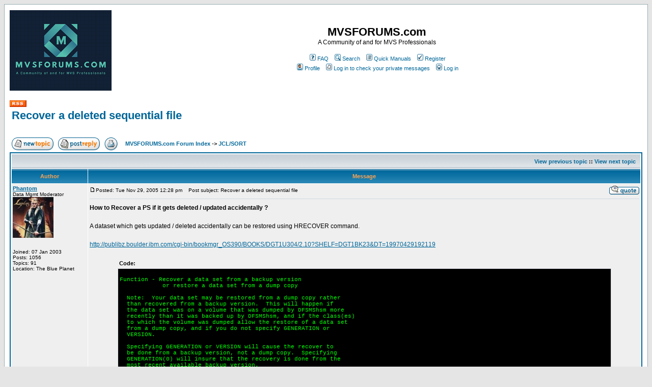

--- FILE ---
content_type: text/html
request_url: https://www.mvsforums.com/helpboards/viewtopic.php?t=5322&sid=7b1f8e740c3446485363ac1e329e0be0
body_size: 14133
content:
<!DOCTYPE HTML PUBLIC "-//W3C//DTD HTML 4.01 Transitional//EN">
<html dir="ltr">
<head>
<meta http-equiv="Content-Type" content="text/html; charset=iso-8859-1">
<meta http-equiv="Content-Style-Type" content="text/css">

<link rel="top" href="./index.php?sid=cc5ba981752b0839f0386fbecc92d5f8" title="MVSFORUMS.com Forum Index" />
<link rel="search" href="./search.php?sid=cc5ba981752b0839f0386fbecc92d5f8" title="Search" />
<link rel="help" href="./faq.php?sid=cc5ba981752b0839f0386fbecc92d5f8" title="FAQ" />
<link rel="author" href="./memberlist.php?sid=cc5ba981752b0839f0386fbecc92d5f8" title="Memberlist" />
<link rel="prev" href="viewtopic.php?t=5322&amp;view=previous&amp;sid=cc5ba981752b0839f0386fbecc92d5f8" title="View previous topic" />
<link rel="next" href="viewtopic.php?t=5322&amp;view=next&amp;sid=cc5ba981752b0839f0386fbecc92d5f8" title="View next topic" />
<link rel="up" href="viewforum.php?f=22&amp;sid=cc5ba981752b0839f0386fbecc92d5f8" title="JCL/SORT" />
<link rel="chapter forum" href="viewforum.php?f=17&amp;sid=cc5ba981752b0839f0386fbecc92d5f8" title="MVSFORUMS - Announcements" />
<link rel="chapter forum" href="viewforum.php?f=2&amp;sid=cc5ba981752b0839f0386fbecc92d5f8" title="Application Programming" />
<link rel="chapter forum" href="viewforum.php?f=3&amp;sid=cc5ba981752b0839f0386fbecc92d5f8" title="Database" />
<link rel="chapter forum" href="viewforum.php?f=4&amp;sid=cc5ba981752b0839f0386fbecc92d5f8" title="Utilities" />
<link rel="chapter forum" href="viewforum.php?f=5&amp;sid=cc5ba981752b0839f0386fbecc92d5f8" title="Job Control Language(JCL)" />
<link rel="chapter forum" href="viewforum.php?f=6&amp;sid=cc5ba981752b0839f0386fbecc92d5f8" title="CICS and Middleware" />
<link rel="chapter forum" href="viewforum.php?f=13&amp;sid=cc5ba981752b0839f0386fbecc92d5f8" title="IMS" />
<link rel="chapter forum" href="viewforum.php?f=7&amp;sid=cc5ba981752b0839f0386fbecc92d5f8" title="TSO and ISPF" />
<link rel="chapter forum" href="viewforum.php?f=12&amp;sid=cc5ba981752b0839f0386fbecc92d5f8" title="Data Management" />
<link rel="chapter forum" href="viewforum.php?f=8&amp;sid=cc5ba981752b0839f0386fbecc92d5f8" title="Problem Determination" />
<link rel="chapter forum" href="viewforum.php?f=18&amp;sid=cc5ba981752b0839f0386fbecc92d5f8" title="Mainframe Challenge" />
<link rel="chapter forum" href="viewforum.php?f=10&amp;sid=cc5ba981752b0839f0386fbecc92d5f8" title="About  Mvsforums" />
<link rel="chapter forum" href="viewforum.php?f=9&amp;sid=cc5ba981752b0839f0386fbecc92d5f8" title="Other Technical Topics" />
<link rel="chapter forum" href="viewforum.php?f=11&amp;sid=cc5ba981752b0839f0386fbecc92d5f8" title="Related Non-Technical Topics" />
<link rel="chapter forum" href="viewforum.php?f=19&amp;sid=cc5ba981752b0839f0386fbecc92d5f8" title="Interview Q & A" />
<link rel="chapter forum" href="viewforum.php?f=14&amp;sid=cc5ba981752b0839f0386fbecc92d5f8" title="Tools and Downloads" />
<link rel="chapter forum" href="viewforum.php?f=16&amp;sid=cc5ba981752b0839f0386fbecc92d5f8" title="IT News" />
<link rel="chapter forum" href="viewforum.php?f=20&amp;sid=cc5ba981752b0839f0386fbecc92d5f8" title="Programming Languages" />
<link rel="chapter forum" href="viewforum.php?f=21&amp;sid=cc5ba981752b0839f0386fbecc92d5f8" title="DB2/IMS" />
<link rel="chapter forum" href="viewforum.php?f=22&amp;sid=cc5ba981752b0839f0386fbecc92d5f8" title="JCL/SORT" />
<link rel="chapter forum" href="viewforum.php?f=24&amp;sid=cc5ba981752b0839f0386fbecc92d5f8" title="TSO and ISPF" />

<title>MVSFORUMS.com :: View topic - Recover a deleted sequential file</title>
<!-- link rel="stylesheet" href="templates/subSilver/subSilver.css" type="text/css" -->
<style type="text/css">
<!--
/*
  The original subSilver Theme for phpBB version 2+
  Created by subBlue design
  http://www.subBlue.com

  NOTE: These CSS definitions are stored within the main page body so that you can use the phpBB2
  theme administration centre. When you have finalised your style you could cut the final CSS code
  and place it in an external file, deleting this section to save bandwidth.
*/

/* General page style. The scroll bar colours only visible in IE5.5+ */
body {
	background-color: #E5E5E5;
	scrollbar-face-color: #DEE3E7;
	scrollbar-highlight-color: #FFFFFF;
	scrollbar-shadow-color: #DEE3E7;
	scrollbar-3dlight-color: #D1D7DC;
	scrollbar-arrow-color:  #006699;
	scrollbar-track-color: #EFEFEF;
	scrollbar-darkshadow-color: #98AAB1;
}

/* General font families for common tags */
font,th,td,p { font-family: Verdana, Arial, Helvetica, sans-serif }
a:link,a:active,a:visited { color : #006699; }
a:hover		{ text-decoration: underline; color : #DD6900; }
hr	{ height: 0px; border: solid #D1D7DC 0px; border-top-width: 1px;}

/* This is the border line & background colour round the entire page */
.bodyline	{ background-color: #FFFFFF; border: 1px #98AAB1 solid; }

/* This is the outline round the main forum tables */
.forumline	{ background-color: #FFFFFF; border: 2px #006699 solid; }

/* Main table cell colours and backgrounds */
td.row1	{ background-color: #EFEFEF; }
td.row2	{ background-color: #DEE3E7; }
td.row3	{ background-color: #D1D7DC; }

/*
  This is for the table cell above the Topics, Post & Last posts on the index.php page
  By default this is the fading out gradiated silver background.
  However, you could replace this with a bitmap specific for each forum
*/
td.rowpic {
		background-color: #FFFFFF;
		background-image: url(templates/subSilver/images/cellpic2.jpg);
		background-repeat: repeat-y;
}

/* Header cells - the blue and silver gradient backgrounds */
th	{
	color: #FFA34F; font-size: 11px; font-weight : bold;
	background-color: #006699; height: 25px;
	background-image: url(templates/subSilver/images/cellpic3.gif);
}

td.cat,td.catHead,td.catSides,td.catLeft,td.catRight,td.catBottom {
			background-image: url(templates/subSilver/images/cellpic1.gif);
			background-color:#D1D7DC; border: #FFFFFF; border-style: solid; height: 28px;
}

/*
  Setting additional nice inner borders for the main table cells.
  The names indicate which sides the border will be on.
  Don't worry if you don't understand this, just ignore it :-)
*/
td.cat,td.catHead,td.catBottom {
	height: 29px;
	border-width: 0px 0px 0px 0px;
}
th.thHead,th.thSides,th.thTop,th.thLeft,th.thRight,th.thBottom,th.thCornerL,th.thCornerR {
	font-weight: bold; border: #FFFFFF; border-style: solid; height: 28px;
}
td.row3Right,td.spaceRow {
	background-color: #D1D7DC; border: #FFFFFF; border-style: solid;
}

th.thHead,td.catHead { font-size: 12px; border-width: 1px 1px 0px 1px; }
th.thSides,td.catSides,td.spaceRow	 { border-width: 0px 1px 0px 1px; }
th.thRight,td.catRight,td.row3Right	 { border-width: 0px 1px 0px 0px; }
th.thLeft,td.catLeft	  { border-width: 0px 0px 0px 1px; }
th.thBottom,td.catBottom  { border-width: 0px 1px 1px 1px; }
th.thTop	 { border-width: 1px 0px 0px 0px; }
th.thCornerL { border-width: 1px 0px 0px 1px; }
th.thCornerR { border-width: 1px 1px 0px 0px; }

/* The largest text used in the index page title and toptic title etc. */
.maintitle	{
	font-weight: bold; font-size: 22px; font-family: "Trebuchet MS",Verdana, Arial, Helvetica, sans-serif;
	text-decoration: none; line-height : 120%; color : #000000;
}

/* General text */
.gen { font-size : 12px; }
.genmed { font-size : 11px; }
.gensmall { font-size : 10px; }
.gen,.genmed,.gensmall { color : #000000; }
a.gen,a.genmed,a.gensmall { color: #006699; text-decoration: none; }
a.gen:hover,a.genmed:hover,a.gensmall:hover	{ color: #DD6900; text-decoration: underline; }

/* The register, login, search etc links at the top of the page */
.mainmenu		{ font-size : 11px; color : #000000 }
a.mainmenu		{ text-decoration: none; color : #006699;  }
a.mainmenu:hover{ text-decoration: underline; color : #DD6900; }

/* Forum category titles */
.cattitle		{ font-weight: bold; font-size: 12px ; letter-spacing: 1px; color : #006699}
a.cattitle		{ text-decoration: none; color : #006699; }
a.cattitle:hover{ text-decoration: underline; }

/* Forum title: Text and link to the forums used in: index.php */
.forumlink		{ font-weight: bold; font-size: 12px; color : #006699; }
a.forumlink 	{ text-decoration: none; color : #006699; }
a.forumlink:hover{ text-decoration: underline; color : #DD6900; }

/* Used for the navigation text, (Page 1,2,3 etc) and the navigation bar when in a forum */
.nav			{ font-weight: bold; font-size: 11px; color : #000000;}
a.nav			{ text-decoration: none; color : #006699; }
a.nav:hover		{ text-decoration: underline; }

/* titles for the topics: could specify viewed link colour too */
.topictitle,h1,h2	{ font-weight: bold; font-size: 11px; color : #000000; }
a.topictitle:link   { text-decoration: none; color : #006699; }
a.topictitle:visited { text-decoration: none; color : #5493B4; }
a.topictitle:hover	{ text-decoration: underline; color : #DD6900; }

/* Name of poster in viewmsg.php and viewtopic.php and other places */
.name			{ font-size : 11px; color : #000000;}

/* Location, number of posts, post date etc */
.postdetails		{ font-size : 10px; color : #000000; }

/* The content of the posts (body of text) */
.postbody { font-size : 12px; line-height: 18px}
a.postlink:link	{ text-decoration: none; color : #006699 }
a.postlink:visited { text-decoration: none; color : #5493B4; }
a.postlink:hover { text-decoration: underline; color : #DD6900}

/* Quote & Code blocks */
.code {
	font-family: Courier, 'Courier New', sans-serif; font-size: 11px; color: #00FF00;
	background-color: #000000; border: #D1D7DC; border-style: solid;
	border-left-width: 1px; border-top-width: 1px; border-right-width: 1px; border-bottom-width: 1px
}

.quote {
	font-family: Verdana, Arial, Helvetica, sans-serif; font-size: 11px; color: #444444; line-height: 125%;
	background-color: #FAFAFA; border: #D1D7DC; border-style: solid;
	border-left-width: 1px; border-top-width: 1px; border-right-width: 1px; border-bottom-width: 1px
}

/* Copyright and bottom info */
.copyright		{ font-size: 10px; font-family: Verdana, Arial, Helvetica, sans-serif; color: #444444; letter-spacing: -1px;}
a.copyright		{ color: #444444; text-decoration: none;}
a.copyright:hover { color: #000000; text-decoration: underline;}

/* Form elements */
input,textarea, select {
	color : #000000;
	font: normal 11px Verdana, Arial, Helvetica, sans-serif;
	border-color : #000000;
}

/* The text input fields background colour */
input.post, textarea.post, select {
	background-color : #FFFFFF;
}

input { text-indent : 2px; }

/* The buttons used for bbCode styling in message post */
input.button {
	background-color : #EFEFEF;
	color : #000000;
	font-size: 11px; font-family: Verdana, Arial, Helvetica, sans-serif;
}

/* The main submit button option */
input.mainoption {
	background-color : #FAFAFA;
	font-weight : bold;
}

/* None-bold submit button */
input.liteoption {
	background-color : #FAFAFA;
	font-weight : normal;
}

/* This is the line in the posting page which shows the rollover
  help line. This is actually a text box, but if set to be the same
  colour as the background no one will know ;)
*/
.helpline { background-color: #DEE3E7; border-style: none; }

/* Import the fancy styles for IE only (NS4.x doesn't use the @import function) */
@import url("templates/subSilver/formIE.css");
-->
</style>
</head>
<body bgcolor="#E5E5E5" text="#000000" link="#006699" vlink="#5493B4">

<a name="top"></a>

<table width="100%" cellspacing="0" cellpadding="10" border="0" align="center">
	<tr>
		<td class="bodyline"><table width="100%" cellspacing="0" cellpadding="0" border="0">
			<tr>
				<td><a href="index.php?sid=cc5ba981752b0839f0386fbecc92d5f8"><img src="templates/subSilver/images/mvsforums00.png" border="0" alt="MVSFORUMS.com Forum Index" vspace="1" /></a></td>
				<td align="center" width="100%" valign="middle"><span class="maintitle">MVSFORUMS.com</span><br /><span class="gen">A Community of and for MVS Professionals<br />&nbsp; </span>
				<table cellspacing="0" cellpadding="2" border="0">
					<tr>
						<td align="center" valign="top" nowrap="nowrap"><span class="mainmenu">&nbsp;<a href="faq.php?sid=cc5ba981752b0839f0386fbecc92d5f8" class="mainmenu"><img src="templates/subSilver/images/icon_mini_faq.gif" width="12" height="13" border="0" alt="FAQ" hspace="3" />FAQ</a>&nbsp; &nbsp;<a href="search.php?sid=cc5ba981752b0839f0386fbecc92d5f8" class="mainmenu"><img src="templates/subSilver/images/icon_mini_search.gif" width="12" height="13" border="0" alt="Search" hspace="3" />Search</a>&nbsp; &nbsp;<a href="http://www.mvsforums.com/QuickManualLinks.html" target="_blank" class="mainmenu"><img src="templates/subSilver/images/icon_mini_members.gif" width="12" height="13" border="0" hspace="3" />Quick Manuals</a>&nbsp;
						&nbsp;<a href="profile.php?mode=register&amp;sid=cc5ba981752b0839f0386fbecc92d5f8" class="mainmenu"><img src="templates/subSilver/images/icon_mini_register.gif" width="12" height="13" border="0" alt="Register" hspace="3" />Register</a>&nbsp;
						</span></td>
					</tr>
					<tr>
						<td height="25" align="center" valign="top" nowrap="nowrap"><span class="mainmenu">&nbsp;<a href="profile.php?mode=editprofile&amp;sid=cc5ba981752b0839f0386fbecc92d5f8" class="mainmenu"><img src="templates/subSilver/images/icon_mini_profile.gif" width="12" height="13" border="0" alt="Profile" hspace="3" />Profile</a>&nbsp; &nbsp;<a href="privmsg.php?folder=inbox&amp;sid=cc5ba981752b0839f0386fbecc92d5f8" class="mainmenu"><img src="templates/subSilver/images/icon_mini_message.gif" width="12" height="13" border="0" alt="Log in to check your private messages" hspace="3" />Log in to check your private messages</a>&nbsp; &nbsp;<a href="login.php?sid=cc5ba981752b0839f0386fbecc92d5f8" class="mainmenu"><img src="templates/subSilver/images/icon_mini_login.gif" width="12" height="13" border="0" alt="Log in" hspace="3" />Log in</a>&nbsp;</span></td>
					</tr>
				</table></td>
			</tr>
		</table>

		<br />


<a  href="http://www.mvsforums.com/helpboards/rss.php" target="_blank" class="mainmenu"><img src="templates/subSilver/images/RSS.gif" width="33" height="13" border="0"  hspace="0" /></a>

<link rel="alternate" type="application/rss+xml" title="RSS" href="http://www.mvsforums.com/helpboards/rss.php" />
<table width="100%" cellspacing="2" cellpadding="2" border="0">
  <tr>
	<td align="left" valign="bottom" colspan="2"><a class="maintitle" href="viewtopic.php?t=5322&amp;start=0&amp;postdays=0&amp;postorder=asc&amp;highlight=&amp;sid=cc5ba981752b0839f0386fbecc92d5f8">Recover a deleted sequential file</a><br />
	  <span class="gensmall"><b></b><br />
	  &nbsp; </span></td>
  </tr>
</table>

<table width="100%" cellspacing="2" cellpadding="2" border="0">
  <tr>
	<td align="left" valign="bottom" nowrap="nowrap"><span class="nav"><a href="posting.php?mode=newtopic&amp;f=22&amp;sid=cc5ba981752b0839f0386fbecc92d5f8"><img src="templates/subSilver/images/lang_english/post.gif" border="0" alt="Post new topic" align="middle" /></a>&nbsp;&nbsp;&nbsp;<a href="posting.php?mode=reply&amp;t=5322&amp;sid=cc5ba981752b0839f0386fbecc92d5f8"><img src="templates/subSilver/images/lang_english/reply.gif" border="0" alt="Reply to topic" align="middle" /></a>&nbsp;&nbsp;&nbsp;<a target="_blank" href="viewtopic.php?printertopic=1&t=5322&start=0&postdays=0&postorder=asc&vote=viewresult&amp;sid=cc5ba981752b0839f0386fbecc92d5f8"><img src="templates/subSilver/images/printer.gif" border="0" alt="printer-friendly view" align="middle" /></a></span></td>
	<td align="left" valign="middle" width="100%"><span class="nav">&nbsp;&nbsp;&nbsp;<a href="index.php?sid=cc5ba981752b0839f0386fbecc92d5f8" class="nav">MVSFORUMS.com Forum Index</a>
	  -> <a href="viewforum.php?f=22&amp;sid=cc5ba981752b0839f0386fbecc92d5f8" class="nav">JCL/SORT</a></span></td>
  </tr>
</table>

<table class="forumline" width="100%" cellspacing="1" cellpadding="3" border="0">
	<tr align="right">
		<td class="catHead" colspan="2" height="28"><span class="nav"><a href="viewtopic.php?t=5322&amp;view=previous&amp;sid=cc5ba981752b0839f0386fbecc92d5f8" class="nav">View previous topic</a> :: <a href="viewtopic.php?t=5322&amp;view=next&amp;sid=cc5ba981752b0839f0386fbecc92d5f8" class="nav">View next topic</a> &nbsp;</span></td>
	</tr>
	
	<tr>
		<th class="thLeft" width="150" height="26" nowrap="nowrap">Author</th>
		<th class="thRight" nowrap="nowrap">Message</th>
	</tr>
	<tr>
		<td width="150" align="left" valign="top" class="row1"><span class="name"><a name="25753"></a><b><a href="javascript:emoticon('[b]Phantom[/b], ')">Phantom</a></b></span><br /><span class="postdetails">Data Mgmt Moderator<br /><img src="images/ranks/Phantom.jpg" alt="Data Mgmt Moderator" title="Data Mgmt Moderator" border="0" /><br /><br /><br />Joined: 07 Jan 2003<br />Posts: 1056<br />Topics: 91<br />Location: The Blue Planet</span><br /></td>
		<td class="row1" width="100%" height="28" valign="top"><table width="100%" border="0" cellspacing="0" cellpadding="0">
			<tr>
				<td width="100%"><a href="viewtopic.php?p=25753&amp;sid=cc5ba981752b0839f0386fbecc92d5f8#25753"><img src="templates/subSilver/images/icon_minipost.gif" width="12" height="9" alt="Post" title="Post" border="0" /></a><span class="postdetails">Posted: Tue Nov 29, 2005 12:28 pm<span class="gen">&nbsp;</span>&nbsp; &nbsp;Post subject: Recover a deleted sequential file</span></td>
				<td valign="top" nowrap="nowrap"><a href="posting.php?mode=quote&amp;p=25753&amp;sid=cc5ba981752b0839f0386fbecc92d5f8"><img src="templates/subSilver/images/lang_english/icon_quote.gif" alt="Reply with quote" title="Reply with quote" border="0" /></a>   </td>
			</tr>
			<tr>
				<td colspan="2"><hr /></td>
			</tr>
			<tr>
				<td colspan="2"><span class="postbody"><span style="font-weight: bold">How to Recover a PS if it gets deleted / updated accidentally ?</span>
<br />

<br />
A dataset which gets updated / deleted accidentally can be restored using HRECOVER command.
<br />

<br />
<a href="http://publibz.boulder.ibm.com/cgi-bin/bookmgr_OS390/BOOKS/DGT1U304/2.10?SHELF=DGT1BK23&amp;DT=19970429192119" target="_blank">http://publibz.boulder.ibm.com/cgi-bin/bookmgr_OS390/BOOKS/DGT1U304/2.10?SHELF=DGT1BK23&amp;DT=19970429192119</a>
<br />

<br />
</span><table width="90%" cellspacing="1" cellpadding="3" border="0" align="center"><tr> 	  <td><span class="genmed"><b>Code:</b></span></td>	</tr>	<tr>	  <td class="code">
<br />
Function - Recover a data set from a backup version&nbsp; &nbsp; &nbsp; &nbsp; &nbsp; &nbsp; &nbsp; &nbsp; &nbsp; 
<br />
&nbsp; &nbsp; &nbsp; &nbsp; &nbsp; &nbsp; or restore a data set from a dump copy&nbsp; &nbsp; &nbsp; &nbsp; &nbsp; &nbsp; &nbsp; &nbsp; &nbsp; &nbsp; 
<br />
&nbsp; &nbsp; &nbsp; &nbsp; &nbsp; &nbsp; &nbsp; &nbsp; &nbsp; &nbsp; &nbsp; &nbsp; &nbsp; &nbsp; &nbsp; &nbsp; &nbsp; &nbsp; &nbsp; &nbsp; &nbsp; &nbsp; &nbsp; &nbsp; &nbsp; &nbsp; &nbsp; &nbsp; &nbsp; &nbsp; &nbsp; &nbsp; &nbsp; &nbsp; &nbsp; 
<br />
&nbsp; Note&#58;&nbsp; Your data set may be restored from a dump copy rather&nbsp; &nbsp; &nbsp; &nbsp; 
<br />
&nbsp; than recovered from a backup version.&nbsp; This will happen if&nbsp; &nbsp; &nbsp; &nbsp; &nbsp; 
<br />
&nbsp; the data set was on a volume that was dumped by DFSMShsm more&nbsp; &nbsp; &nbsp; 
<br />
&nbsp; recently than it was backed up by DFSMShsm, and if the class&#40;es&#41;&nbsp; &nbsp; 
<br />
&nbsp; to which the volume was dumped allow the restore of a data set&nbsp; &nbsp; &nbsp; 
<br />
&nbsp; from a dump copy, and if you do not specify GENERATION or&nbsp; &nbsp; &nbsp; &nbsp; &nbsp; 
<br />
&nbsp; VERSION.&nbsp; &nbsp; &nbsp; &nbsp; &nbsp; &nbsp; &nbsp; &nbsp; &nbsp; &nbsp; &nbsp; &nbsp; &nbsp; &nbsp; &nbsp; &nbsp; &nbsp; &nbsp; &nbsp; &nbsp; &nbsp; &nbsp; &nbsp; &nbsp; &nbsp; &nbsp; &nbsp; &nbsp; &nbsp; &nbsp; 
<br />
&nbsp; &nbsp; &nbsp; &nbsp; &nbsp; &nbsp; &nbsp; &nbsp; &nbsp; &nbsp; &nbsp; &nbsp; &nbsp; &nbsp; &nbsp; &nbsp; &nbsp; &nbsp; &nbsp; &nbsp; &nbsp; &nbsp; &nbsp; &nbsp; &nbsp; &nbsp; &nbsp; &nbsp; &nbsp; &nbsp; &nbsp; &nbsp; &nbsp; &nbsp; &nbsp; 
<br />
&nbsp; Specifying GENERATION or VERSION will cause the recover to&nbsp; &nbsp; &nbsp; &nbsp; &nbsp; 
<br />
&nbsp; be done from a backup version, not a dump copy.&nbsp; Specifying&nbsp; &nbsp; &nbsp; &nbsp; 
<br />
&nbsp; GENERATION&#40;0&#41; will insure that the recovery is done from the&nbsp; &nbsp; &nbsp; &nbsp; 
<br />
&nbsp; most recent available backup version.&nbsp; &nbsp; &nbsp; &nbsp; &nbsp; &nbsp; &nbsp; &nbsp; &nbsp; &nbsp; &nbsp; &nbsp; &nbsp; &nbsp; &nbsp; 
<br />
&nbsp; &nbsp; &nbsp; &nbsp; &nbsp; &nbsp; &nbsp; &nbsp; &nbsp; &nbsp; &nbsp; &nbsp; &nbsp; &nbsp; &nbsp; &nbsp; &nbsp; &nbsp; &nbsp; &nbsp; &nbsp; &nbsp; &nbsp; &nbsp; &nbsp; &nbsp; &nbsp; &nbsp; &nbsp; &nbsp; &nbsp; &nbsp; &nbsp; &nbsp; &nbsp; 
<br />
&nbsp; Note&#58;&nbsp; You cannot recover the backup versions of a cataloged data&nbsp; 
<br />
&nbsp; set that is currently migrated, as specified in the computing&nbsp; &nbsp; &nbsp; 
<br />
&nbsp; system catalog or the MCDS, until DFSMShsm recalls or deletes&nbsp; &nbsp; &nbsp; 
<br />
&nbsp; the migrated data set.&nbsp; &nbsp; &nbsp; &nbsp; &nbsp; &nbsp; &nbsp; &nbsp; &nbsp; &nbsp; &nbsp; &nbsp; &nbsp; &nbsp; &nbsp; &nbsp; &nbsp; &nbsp; &nbsp; &nbsp; &nbsp; &nbsp; &nbsp; 
<br />
&nbsp; &nbsp; &nbsp; &nbsp; &nbsp; &nbsp; &nbsp; &nbsp; &nbsp; &nbsp; &nbsp; &nbsp; &nbsp; &nbsp; &nbsp; &nbsp; &nbsp; &nbsp; &nbsp; &nbsp; &nbsp; &nbsp; &nbsp; &nbsp; &nbsp; &nbsp; &nbsp; &nbsp; &nbsp; &nbsp; &nbsp; &nbsp; &nbsp; &nbsp; &nbsp; 
<br />
Syntax -&nbsp; 
<br />
&nbsp; HRECOVER &#40;dsname/password...&#41;&nbsp; &nbsp; &nbsp; &nbsp; &nbsp; &nbsp; &nbsp; &nbsp; &nbsp; &nbsp; &nbsp; &nbsp; &nbsp; &nbsp; &nbsp; &nbsp; &nbsp; &nbsp; 
<br />
&nbsp; &nbsp; &nbsp; &nbsp; &nbsp; &nbsp;EXTENDRC&nbsp; &nbsp; &nbsp; &nbsp; &nbsp; &nbsp; &nbsp; &nbsp; &nbsp; &nbsp; &nbsp; &nbsp; &nbsp; &nbsp; &nbsp; &nbsp; &nbsp; &nbsp; &nbsp; &nbsp; &nbsp; &nbsp; &nbsp; &nbsp; 
<br />
&nbsp; &nbsp; &nbsp; &nbsp; &nbsp; &nbsp;FROMVOLUME&#40;volid&#41;&nbsp; &nbsp; &nbsp; &nbsp; &nbsp; &nbsp; &nbsp; &nbsp; &nbsp; &nbsp; &nbsp; &nbsp; &nbsp; &nbsp; &nbsp; &nbsp; &nbsp; &nbsp; &nbsp; 
<br />
&nbsp; &nbsp; &nbsp; &nbsp; &nbsp; &nbsp;GENERATION&#40;gennum&#41; or DATE&#40;date&#41; or VERSION&#40;vernum&#41;&nbsp; &nbsp; 
<br />
&nbsp; &nbsp; &nbsp; &nbsp; &nbsp; &nbsp;NEWNAME&#40;newdsname/password&#41;&nbsp; &nbsp; &nbsp; &nbsp; &nbsp; &nbsp; &nbsp; &nbsp; &nbsp; &nbsp; &nbsp; &nbsp; &nbsp; &nbsp; 
<br />
&nbsp; &nbsp; &nbsp; &nbsp; &nbsp; &nbsp;REPLACE&nbsp; &nbsp; &nbsp; &nbsp; &nbsp; &nbsp; &nbsp; &nbsp; &nbsp; &nbsp; &nbsp; &nbsp; &nbsp; &nbsp; &nbsp; &nbsp; &nbsp; &nbsp; &nbsp; &nbsp; &nbsp; &nbsp; &nbsp; &nbsp; 
<br />
&nbsp; &nbsp; &nbsp; &nbsp; &nbsp; &nbsp;TOVOLUME&#40;volid&#41; UNIT&#40;unittype&#41;&nbsp; &nbsp; &nbsp; &nbsp; &nbsp; &nbsp; &nbsp; &nbsp; &nbsp; &nbsp; &nbsp; &nbsp; &nbsp; 
<br />
&nbsp; &nbsp; &nbsp; &nbsp; &nbsp; &nbsp;WAIT or NOWAIT&nbsp; &nbsp; &nbsp; &nbsp; &nbsp; &nbsp; &nbsp; &nbsp; &nbsp; &nbsp; &nbsp; &nbsp; &nbsp; &nbsp; &nbsp; &nbsp; &nbsp; &nbsp; &nbsp; &nbsp; &nbsp; 
<br />
&nbsp; &nbsp; &nbsp; &nbsp; &nbsp; &nbsp; &nbsp; &nbsp; &nbsp; &nbsp; &nbsp; &nbsp; &nbsp; &nbsp; &nbsp; &nbsp; &nbsp; &nbsp; &nbsp; &nbsp; &nbsp; &nbsp; &nbsp; &nbsp; &nbsp; &nbsp; &nbsp; &nbsp; &nbsp; &nbsp; &nbsp; &nbsp; &nbsp; 
<br />
&nbsp; ALIAS - HRECOV&nbsp; &nbsp; &nbsp; &nbsp; &nbsp; &nbsp; &nbsp; &nbsp; &nbsp; &nbsp; &nbsp; &nbsp; &nbsp; &nbsp; &nbsp; &nbsp; &nbsp; &nbsp; &nbsp; &nbsp; &nbsp; &nbsp; &nbsp; &nbsp; &nbsp; 
<br />
&nbsp; REQUIRED - dsname, FROMVOLUME if data set was uncataloged at&nbsp; &nbsp; 
<br />
&nbsp; &nbsp; &nbsp; &nbsp; &nbsp; &nbsp; &nbsp; &nbsp; &nbsp; &nbsp; &nbsp; the time of backup.&nbsp; &nbsp; &nbsp; &nbsp; &nbsp; &nbsp; &nbsp; &nbsp; &nbsp; &nbsp; &nbsp; &nbsp; &nbsp; 
<br />
&nbsp; DEFAULTS - NOWAIT&nbsp; &nbsp; &nbsp; &nbsp; &nbsp; &nbsp; &nbsp; &nbsp; &nbsp; &nbsp; &nbsp; &nbsp; &nbsp; &nbsp; &nbsp; &nbsp; &nbsp; &nbsp; &nbsp; &nbsp; &nbsp; &nbsp; &nbsp; &nbsp; 
<br />
&nbsp; Example 1&nbsp; &nbsp; &nbsp; &nbsp; &nbsp; &nbsp; &nbsp; &nbsp; &nbsp; &nbsp; &nbsp; &nbsp; &nbsp; &nbsp; &nbsp; &nbsp; &nbsp; &nbsp; &nbsp; &nbsp; &nbsp; &nbsp; &nbsp; &nbsp; &nbsp; &nbsp; &nbsp; &nbsp; 
<br />
&nbsp; &nbsp; HRECOVER CL.TEXT/WRITE FROMVOLUME&#40;VOL003&#41; +&nbsp; &nbsp; &nbsp; &nbsp; &nbsp; &nbsp; &nbsp; &nbsp; &nbsp; &nbsp; &nbsp; &nbsp; 
<br />
&nbsp; &nbsp; &nbsp; &nbsp; &nbsp; &nbsp; DATE&#40;1984/01/05&#41; NEWNAME&#40;VER1TEXT.TEXT&#41; +&nbsp; &nbsp; &nbsp; &nbsp; &nbsp; &nbsp; &nbsp; &nbsp; &nbsp; 
<br />
&nbsp; &nbsp; &nbsp; &nbsp; &nbsp; &nbsp; TOVOLUME&#40;VOL001&#41; UNIT&#40;3330-1&#41; WAIT&nbsp; &nbsp; &nbsp; &nbsp; &nbsp; &nbsp; &nbsp; &nbsp; &nbsp; &nbsp; &nbsp; &nbsp; &nbsp; 
<br />
&nbsp; Example 2&nbsp; &nbsp; &nbsp; &nbsp; &nbsp; &nbsp; &nbsp; &nbsp; &nbsp; &nbsp; &nbsp; &nbsp; &nbsp; &nbsp; &nbsp; &nbsp; &nbsp; &nbsp; &nbsp; &nbsp; &nbsp; &nbsp; &nbsp; &nbsp; &nbsp; &nbsp; &nbsp; &nbsp; &nbsp; &nbsp; 
<br />
&nbsp; &nbsp; HRECOVER PARTSTST.CNTL TOVOLUME&#40;VOL007&#41; UNIT&#40;3350&#41; REPLACE&nbsp; &nbsp; &nbsp; &nbsp; &nbsp; 
<br />
&nbsp; Example 3&nbsp; &nbsp; &nbsp; &nbsp; &nbsp; &nbsp; &nbsp; &nbsp; &nbsp; &nbsp; &nbsp; &nbsp; &nbsp; &nbsp; &nbsp; &nbsp; &nbsp; &nbsp; &nbsp; &nbsp; &nbsp; &nbsp; &nbsp; &nbsp; &nbsp; &nbsp; &nbsp; &nbsp; &nbsp; &nbsp; 
<br />
&nbsp; &nbsp; HRECOVER OUTTESTS.TESTLIST GENERATION&#40;2&#41; WAIT EXTENDRC&nbsp; &nbsp; &nbsp; &nbsp; &nbsp; &nbsp; &nbsp; 
<br />
&nbsp; &nbsp; &nbsp; &nbsp; &nbsp; &nbsp; &nbsp; &nbsp; &nbsp; &nbsp; &nbsp; &nbsp; &nbsp; &nbsp; &nbsp; &nbsp; &nbsp; &nbsp; &nbsp; &nbsp; &nbsp; &nbsp; &nbsp; &nbsp; &nbsp; &nbsp; &nbsp; &nbsp; &nbsp; &nbsp; &nbsp; &nbsp; &nbsp; &nbsp; &nbsp; &nbsp; 
<br />
Operands -&nbsp; &nbsp; &nbsp; &nbsp; &nbsp; &nbsp; &nbsp; &nbsp; &nbsp; &nbsp; &nbsp; &nbsp; &nbsp; &nbsp; &nbsp; &nbsp; &nbsp; &nbsp; &nbsp; &nbsp; &nbsp; &nbsp; &nbsp; &nbsp; &nbsp; &nbsp; &nbsp; &nbsp; &nbsp; &nbsp; &nbsp; 
<br />
DSNAME &#40;dsname/password...&#41; is a required positional parameter&nbsp; &nbsp; &nbsp; &nbsp; &nbsp; 
<br />
&nbsp; you use to specify the name of the data set or list of names&nbsp; &nbsp; &nbsp; &nbsp; &nbsp; 
<br />
&nbsp; of data sets to be recovered.&nbsp; If the data set is protected&nbsp; &nbsp; &nbsp; &nbsp; &nbsp; 
<br />
&nbsp; by a password, you must supply the password.&nbsp; Password&nbsp; &nbsp; &nbsp; &nbsp; &nbsp; &nbsp; &nbsp; &nbsp; 
<br />
&nbsp; protection does not apply to SMS-managed data sets.&nbsp; For 'dsname',&nbsp; &nbsp; 
<br />
&nbsp; substitute the name of the data set or list of names of the&nbsp; &nbsp; &nbsp; &nbsp; &nbsp; 
<br />
&nbsp; data sets that you want to recover.&nbsp; You can use a data-set&nbsp; &nbsp; &nbsp; &nbsp; &nbsp; 
<br />
&nbsp; filter, or a fully qualified alias, for any dsname in a list.&nbsp; &nbsp; &nbsp; &nbsp; 
<br />
&nbsp; If you specify a list of data sets or one or more filters,&nbsp; &nbsp; &nbsp; &nbsp; &nbsp; &nbsp; 
<br />
&nbsp; each data set is associated with the other parameters&nbsp; &nbsp; &nbsp; &nbsp; &nbsp; &nbsp; &nbsp; &nbsp; 
<br />
&nbsp; specified with the command.&nbsp; &nbsp; &nbsp; &nbsp; &nbsp; &nbsp; &nbsp; &nbsp; &nbsp; &nbsp; &nbsp; &nbsp; &nbsp; &nbsp; &nbsp; &nbsp; &nbsp; &nbsp; &nbsp; &nbsp; &nbsp; 
<br />
&nbsp; Parentheses are not necessary if a single data set is specified.&nbsp; &nbsp; &nbsp; 
<br />
&nbsp; For information on passwords and RACF security requirements,&nbsp; &nbsp; &nbsp; &nbsp; &nbsp; 
<br />
&nbsp; type HELP HRECOVER OPER&#40;SECURITY&#41;.&nbsp; &nbsp; &nbsp; &nbsp; &nbsp; &nbsp; &nbsp; &nbsp; &nbsp; &nbsp; &nbsp; &nbsp; &nbsp; &nbsp; &nbsp; &nbsp; &nbsp; &nbsp; 
<br />
&nbsp; &nbsp; &nbsp; &nbsp; &nbsp; &nbsp; &nbsp; &nbsp; &nbsp; &nbsp; &nbsp; &nbsp; &nbsp; &nbsp; &nbsp; &nbsp; &nbsp; &nbsp; &nbsp; &nbsp; &nbsp; &nbsp; &nbsp; &nbsp; &nbsp; &nbsp; &nbsp; &nbsp; &nbsp; &nbsp; &nbsp; &nbsp; &nbsp; &nbsp; &nbsp; &nbsp; 
<br />
&nbsp; &nbsp; &nbsp; &nbsp; &nbsp; &nbsp; &nbsp; &nbsp; &nbsp; &nbsp; &nbsp; &nbsp; &nbsp; &nbsp; &nbsp; &nbsp; &nbsp; &nbsp; &nbsp; &nbsp; &nbsp; &nbsp; &nbsp; &nbsp; &nbsp; &nbsp; &nbsp; &nbsp; &nbsp; &nbsp; &nbsp; &nbsp; 
<br />
EXTENDRC - specifies that DFSMShsm will return a return code&nbsp; &nbsp; 
<br />
&nbsp; and reason code to your CLIST or batch TSO job&nbsp; &nbsp; &nbsp; &nbsp; &nbsp; &nbsp; &nbsp; &nbsp; 
<br />
&nbsp; &#40;job that executes the program IKJEFT01&#41;.&nbsp; &nbsp; &nbsp; &nbsp; &nbsp; &nbsp; &nbsp; &nbsp; &nbsp; &nbsp; &nbsp; 
<br />
&nbsp; The &amp;LASTCC control variable &#40;in the case of a CLIST&#41;&nbsp; &nbsp; &nbsp; &nbsp; &nbsp; 
<br />
&nbsp; or register 15 &#40;in the case of a batch TSO job&#41;&nbsp; &nbsp; &nbsp; &nbsp; &nbsp; &nbsp; &nbsp; &nbsp; 
<br />
&nbsp; will contain the return code in the high-order two bytes&nbsp; &nbsp; &nbsp; 
<br />
&nbsp; and the reason code in the low-order two bytes.&nbsp; &nbsp; &nbsp; &nbsp; &nbsp; &nbsp; &nbsp; &nbsp; 
<br />
&nbsp; Notes&#58;&nbsp; &nbsp; &nbsp; &nbsp; &nbsp; &nbsp; &nbsp; &nbsp; &nbsp; &nbsp; &nbsp; &nbsp; &nbsp; &nbsp; &nbsp; &nbsp; &nbsp; &nbsp; &nbsp; &nbsp; &nbsp; &nbsp; &nbsp; &nbsp; &nbsp; &nbsp; &nbsp; &nbsp; 
<br />
&nbsp; This option is only appropriate when the command is issued&nbsp; &nbsp; 
<br />
&nbsp; in a CLIST or TSO batch job, and when the WAIT option is&nbsp; &nbsp; &nbsp; 
<br />
&nbsp; also specified.&nbsp; &nbsp; &nbsp; &nbsp; &nbsp; &nbsp; &nbsp; &nbsp; &nbsp; &nbsp; &nbsp; &nbsp; &nbsp; &nbsp; &nbsp; &nbsp; &nbsp; &nbsp; &nbsp; &nbsp; &nbsp; &nbsp; &nbsp; &nbsp; 
<br />
&nbsp; &nbsp; &nbsp; &nbsp; &nbsp; &nbsp; &nbsp; &nbsp; &nbsp; &nbsp; &nbsp; &nbsp; &nbsp; &nbsp; &nbsp; &nbsp; &nbsp; &nbsp; &nbsp; &nbsp; &nbsp; &nbsp; &nbsp; &nbsp; &nbsp; &nbsp; &nbsp; &nbsp; &nbsp; &nbsp; &nbsp; &nbsp; 
<br />
FROMVOLUME&#40;volid&#41; is an optional parameter you use to&nbsp; &nbsp; &nbsp; &nbsp; &nbsp; &nbsp; 
<br />
&nbsp; specify that a data set was uncataloged and that it resided&nbsp; &nbsp; 
<br />
&nbsp; on the volume specified by 'volid' when DFSMShsm created the&nbsp; &nbsp; 
<br />
&nbsp; backup version.&nbsp; You must use the FROMVOLUME parameter to&nbsp; &nbsp; &nbsp; 
<br />
&nbsp; recover a backup version of a data set if the data set was&nbsp; &nbsp; &nbsp; 
<br />
&nbsp; uncataloged at the time DFSMShsm backed it up.&nbsp; You cannot use 
<br />
&nbsp; the FROMVOLUME parameter for cataloged data sets.&nbsp; When you&nbsp; &nbsp; 
<br />
&nbsp; specify the FROMVOLUME parameter, DFSMShsm does not catalog the 
<br />
&nbsp; recovered backup version.&nbsp; &nbsp; &nbsp; &nbsp; &nbsp; &nbsp; &nbsp; &nbsp; &nbsp; &nbsp; &nbsp; &nbsp; &nbsp; &nbsp; &nbsp; &nbsp; &nbsp; &nbsp; &nbsp; 
<br />
&nbsp; &nbsp; &nbsp; &nbsp; &nbsp; &nbsp; &nbsp; &nbsp; &nbsp; &nbsp; &nbsp; &nbsp; &nbsp; &nbsp; &nbsp; &nbsp; &nbsp; &nbsp; &nbsp; &nbsp; &nbsp; &nbsp; &nbsp; &nbsp; &nbsp; &nbsp; &nbsp; &nbsp; &nbsp; &nbsp; &nbsp; &nbsp; &nbsp; 
<br />
GENERATION&#40;gennum&#41; specifies that you want to recover a&nbsp; &nbsp; &nbsp; &nbsp; &nbsp; 
<br />
&nbsp; particular backup version of a specific data set.&nbsp; For&nbsp; &nbsp; &nbsp; &nbsp; &nbsp; 
<br />
&nbsp; 'gennum', substitute the relative generation number of the&nbsp; &nbsp; &nbsp; 
<br />
&nbsp; backup version of the data set that you want to recover.&nbsp; &nbsp; &nbsp; &nbsp; 
<br />
&nbsp; Zero is the most recent backup version, 1 is the next to&nbsp; &nbsp; &nbsp; &nbsp; 
<br />
&nbsp; the latest version, and so forth, up to the maximum&nbsp; &nbsp; &nbsp; &nbsp; &nbsp; &nbsp; 
<br />
&nbsp; number of versions existing for the data set.&nbsp; If you do not&nbsp; &nbsp; 
<br />
&nbsp; specify GENERATION, DATE or VERSION, DFSMShsm recovers the&nbsp; &nbsp; &nbsp; 
<br />
&nbsp; most recent backup version of the data set.&nbsp; &nbsp; &nbsp; &nbsp; &nbsp; &nbsp; &nbsp; &nbsp; &nbsp; &nbsp; 
<br />
&nbsp; &nbsp; &nbsp; &nbsp; &nbsp; &nbsp; &nbsp; &nbsp; &nbsp; &nbsp; &nbsp; &nbsp; &nbsp; &nbsp; &nbsp; &nbsp; &nbsp; &nbsp; &nbsp; &nbsp; &nbsp; &nbsp; &nbsp; &nbsp; &nbsp; &nbsp; &nbsp; &nbsp; &nbsp; &nbsp; &nbsp; &nbsp; &nbsp; 
<br />
&nbsp; Specifying GENERATION will cause the recover to be done from&nbsp; &nbsp; 
<br />
&nbsp; a backup version, not a dump copy.&nbsp; Specifying GENERATION&#40;0&#41;&nbsp; &nbsp; 
<br />
&nbsp; will insure that the recovery is done from the most recent&nbsp; &nbsp; &nbsp; 
<br />
&nbsp; available backup version.&nbsp; &nbsp; &nbsp; &nbsp; &nbsp; &nbsp; &nbsp; &nbsp; &nbsp; &nbsp; &nbsp; &nbsp; &nbsp; &nbsp; &nbsp; &nbsp; &nbsp; &nbsp; &nbsp; 
<br />
&nbsp; &nbsp; &nbsp; &nbsp; &nbsp; &nbsp; &nbsp; &nbsp; &nbsp; &nbsp; &nbsp; &nbsp; &nbsp; &nbsp; &nbsp; &nbsp; &nbsp; &nbsp; &nbsp; &nbsp; &nbsp; &nbsp; &nbsp; &nbsp; &nbsp; &nbsp; &nbsp; &nbsp; &nbsp; &nbsp; &nbsp; &nbsp; &nbsp; 
<br />
DATE&nbsp; specifies that you want to recover the latest backup&nbsp; &nbsp; &nbsp; &nbsp; 
<br />
&nbsp; version created on or before a particular date.&nbsp; For 'date',&nbsp; &nbsp; 
<br />
&nbsp; substitute the date in the following format for the backup&nbsp; &nbsp; &nbsp; 
<br />
&nbsp; version of the data set that you want to recover.&nbsp; &nbsp; &nbsp; &nbsp; &nbsp; &nbsp; &nbsp; 
<br />
&nbsp; &nbsp; &nbsp; &nbsp; &nbsp; &nbsp; &nbsp; &nbsp; &nbsp; &nbsp; &nbsp; &nbsp; &nbsp; &nbsp; &nbsp; &nbsp; &nbsp; &nbsp; &nbsp; &nbsp; &nbsp; &nbsp; &nbsp; &nbsp; &nbsp; &nbsp; &nbsp; &nbsp; &nbsp; &nbsp; &nbsp; &nbsp; &nbsp; 
<br />
&nbsp; &nbsp;o yy/mm/dd or mm/dd/yy, if you issue the command before&nbsp; &nbsp; &nbsp; &nbsp; 
<br />
&nbsp; &nbsp; &nbsp;1 January 2000.&nbsp; &nbsp; &nbsp; &nbsp; &nbsp; &nbsp; &nbsp; &nbsp; &nbsp; &nbsp; &nbsp; &nbsp; &nbsp; &nbsp; &nbsp; &nbsp; &nbsp; &nbsp; &nbsp; &nbsp; &nbsp; &nbsp; &nbsp; 
<br />
&nbsp; &nbsp;o yyyy/mm/dd, if you issue the command after 31 December 1999 
<br />
&nbsp; &nbsp;The backup version to be recovered is the newest one created on&nbsp; &nbsp; 
<br />
&nbsp; &nbsp;or before the date specified.&nbsp; You do not have to specify a&nbsp; &nbsp; &nbsp; &nbsp; 
<br />
&nbsp; &nbsp;leading zero for a 1-digit month or day.&nbsp; If you do not&nbsp; &nbsp; &nbsp; &nbsp; &nbsp; &nbsp; 
<br />
&nbsp; &nbsp;specify GENERATION, DATE or VERSION, DFSMShsm recovers the&nbsp; &nbsp; &nbsp; &nbsp; 
<br />
&nbsp; &nbsp;latest created backup version of the data set.&nbsp; If you issue&nbsp; &nbsp; &nbsp; 
<br />
&nbsp; &nbsp;the command before 1 January 2000 and specify the date in the&nbsp; &nbsp; &nbsp; 
<br />
&nbsp; &nbsp;form mm/dd/yy, and do not specify the year &#40;yy&#41;, the year&nbsp; &nbsp; &nbsp; &nbsp; &nbsp; 
<br />
&nbsp; &nbsp;defaults to the current year.&nbsp; &nbsp; &nbsp; &nbsp; &nbsp; &nbsp; &nbsp; &nbsp; &nbsp; &nbsp; &nbsp; &nbsp; &nbsp; &nbsp; &nbsp; &nbsp; &nbsp; &nbsp; &nbsp; 
<br />
&nbsp; &nbsp; &nbsp; &nbsp; &nbsp; &nbsp; &nbsp; &nbsp; &nbsp; &nbsp; &nbsp; &nbsp; &nbsp; &nbsp; &nbsp; &nbsp; &nbsp; &nbsp; &nbsp; &nbsp; &nbsp; &nbsp; &nbsp; &nbsp; &nbsp; &nbsp; &nbsp; &nbsp; &nbsp; &nbsp; &nbsp; &nbsp; &nbsp; &nbsp; &nbsp; 
<br />
&nbsp;VERSION&#40;vernum&#41; specifies that you want to recover a&nbsp; &nbsp; &nbsp; &nbsp; &nbsp; &nbsp; &nbsp; &nbsp; 
<br />
&nbsp; &nbsp;particular backup version of a specific data set.&nbsp; For&nbsp; &nbsp; &nbsp; &nbsp; &nbsp; &nbsp; 
<br />
&nbsp; &nbsp;'vernum', substitute the particular version number of the&nbsp; &nbsp; &nbsp; &nbsp; &nbsp; 
<br />
&nbsp; &nbsp;backup version of the data set that you want to recover.&nbsp; &nbsp; &nbsp; &nbsp; &nbsp; 
<br />
&nbsp; &nbsp;If you do not specify GENERATION, DATE or VERSION,&nbsp; &nbsp; &nbsp; &nbsp; &nbsp; &nbsp; &nbsp; &nbsp; 
<br />
&nbsp; &nbsp;DFSMShsm recovers the most recent backup version of the&nbsp; &nbsp; &nbsp; &nbsp; &nbsp; &nbsp; 
<br />
&nbsp; &nbsp;data set.&nbsp; &nbsp; &nbsp; &nbsp; &nbsp; &nbsp; &nbsp; &nbsp; &nbsp; &nbsp; &nbsp; &nbsp; &nbsp; &nbsp; &nbsp; &nbsp; &nbsp; &nbsp; &nbsp; &nbsp; &nbsp; &nbsp; &nbsp; &nbsp; &nbsp; &nbsp; &nbsp; &nbsp; &nbsp; 
<br />
&nbsp; &nbsp; &nbsp; &nbsp; &nbsp; &nbsp; &nbsp; &nbsp; &nbsp; &nbsp; &nbsp; &nbsp; &nbsp; &nbsp; &nbsp; &nbsp; &nbsp; &nbsp; &nbsp; &nbsp; &nbsp; &nbsp; &nbsp; &nbsp; &nbsp; &nbsp; &nbsp; &nbsp; &nbsp; &nbsp; &nbsp; &nbsp; &nbsp; &nbsp; &nbsp; 
<br />
&nbsp; &nbsp;Specifying VERSION will cause the recover to be done from&nbsp; &nbsp; &nbsp; &nbsp; &nbsp; 
<br />
&nbsp; &nbsp;a backup version, not a dump copy.&nbsp; &nbsp; &nbsp; &nbsp; &nbsp; &nbsp; &nbsp; &nbsp; &nbsp; &nbsp; &nbsp; &nbsp; &nbsp; &nbsp; &nbsp; &nbsp; 
<br />
&nbsp; &nbsp; &nbsp; &nbsp; &nbsp; &nbsp; &nbsp; &nbsp; &nbsp; &nbsp; &nbsp; &nbsp; &nbsp; &nbsp; &nbsp; &nbsp; &nbsp; &nbsp; &nbsp; &nbsp; &nbsp; &nbsp; &nbsp; &nbsp; &nbsp; &nbsp; &nbsp; &nbsp; &nbsp; &nbsp; &nbsp; &nbsp; &nbsp; &nbsp; &nbsp; 
<br />
&nbsp;NEWNAME&#40;newdsname/password&#41;&nbsp; is an optional parameter you&nbsp; &nbsp; &nbsp; &nbsp; &nbsp; &nbsp; 
<br />
&nbsp; &nbsp;use to specify a new data set name for the recovered backup&nbsp; &nbsp; &nbsp; &nbsp; 
<br />
&nbsp; &nbsp;version of the data set.&nbsp; For 'newdsname', substitute the&nbsp; &nbsp; &nbsp; &nbsp; &nbsp; 
<br />
&nbsp; &nbsp;name to be given to the recovered data set.&nbsp; If a data set&nbsp; &nbsp; &nbsp; &nbsp; 
<br />
&nbsp; &nbsp;already exists with the same name as the new name you are&nbsp; &nbsp; &nbsp; &nbsp; &nbsp; 
<br />
&nbsp; &nbsp;specifying, you must specify the REPLACE parameter to replace&nbsp; &nbsp; &nbsp; 
<br />
&nbsp; &nbsp;the existing data set.&nbsp; For 'password', substitute the&nbsp; &nbsp; &nbsp; &nbsp; &nbsp; &nbsp; 
<br />
&nbsp; &nbsp;correct password and include the preceding slash &#40;/&#41;.&nbsp; &nbsp; &nbsp; &nbsp; &nbsp; &nbsp; &nbsp; 
<br />
&nbsp; &nbsp;Password protection does not apply to SMS-managed data sets.&nbsp; &nbsp; &nbsp; 
<br />
&nbsp; &nbsp;For information on passwords and RACF security requirements&nbsp; &nbsp; &nbsp; &nbsp; 
<br />
&nbsp; &nbsp;for the NEWNAME data set, type HELP HRECOVER OPER&#40;NEWSECURITY&#41;.&nbsp; &nbsp; 
<br />

<br />
&nbsp;REPLACE is an optional parameter you use to specify that&nbsp; &nbsp; &nbsp; &nbsp; &nbsp; &nbsp; 
<br />
&nbsp; &nbsp;the recovered backup version of a data set is to replace&nbsp; &nbsp; &nbsp; &nbsp; &nbsp; 
<br />
&nbsp; &nbsp;any existing data set with the same data set name on the&nbsp; &nbsp; &nbsp; &nbsp; &nbsp; 
<br />
&nbsp; &nbsp;receiving volume or on any volume if the data set is&nbsp; &nbsp; &nbsp; &nbsp; &nbsp; &nbsp; &nbsp; 
<br />
&nbsp; &nbsp;cataloged.&nbsp; If you specify NEWNAME and the new name is the&nbsp; &nbsp; &nbsp; &nbsp; 
<br />
&nbsp; &nbsp;same as the name of an existing data set, you must specify&nbsp; &nbsp; &nbsp; &nbsp; 
<br />
&nbsp; &nbsp;the REPLACE parameter or DFSMShsm does not process the HRECOVER&nbsp; 
<br />
&nbsp; &nbsp;command for that data set.&nbsp; The data set being replaced is&nbsp; &nbsp; &nbsp; &nbsp; 
<br />
&nbsp; &nbsp;uncataloged &#40;if it was cataloged&#41; and scratched.&nbsp; The data&nbsp; &nbsp; &nbsp; &nbsp; 
<br />
&nbsp; &nbsp;set to be replaced must have the same data set organization&nbsp; &nbsp; &nbsp; 
<br />
&nbsp; &nbsp;as the data set from which the backup version was made &#40;both&nbsp; &nbsp; &nbsp; 
<br />
&nbsp; &nbsp;must be VSAM or both must be non-VSAM&#41;.&nbsp; &nbsp; &nbsp; &nbsp; &nbsp; &nbsp; &nbsp; &nbsp; &nbsp; &nbsp; &nbsp; &nbsp; &nbsp; 
<br />
&nbsp; &nbsp; &nbsp; &nbsp; &nbsp; &nbsp; &nbsp; &nbsp; &nbsp; &nbsp; &nbsp; &nbsp; &nbsp; &nbsp; &nbsp; &nbsp; &nbsp; &nbsp; &nbsp; &nbsp; &nbsp; &nbsp; &nbsp; &nbsp; &nbsp; &nbsp; &nbsp; &nbsp; &nbsp; &nbsp; &nbsp; &nbsp; &nbsp; &nbsp; 
<br />
&nbsp;TOVOLUME&#40;volid&#41; is an optional parameter you use to specify&nbsp; &nbsp; &nbsp; &nbsp; 
<br />
&nbsp; &nbsp;the volume that is to receive a recovered data set.&nbsp; For&nbsp; &nbsp; &nbsp; &nbsp; &nbsp; 
<br />
&nbsp; &nbsp;'volid', substitute the serial number of the volume that you&nbsp; &nbsp; &nbsp; 
<br />
&nbsp; &nbsp;want to receive the recovered data set.&nbsp; If you do not&nbsp; &nbsp; &nbsp; &nbsp; &nbsp; &nbsp; 
<br />
&nbsp; &nbsp;specify TOVOLUME, DFSMShsm recovers the backup version to the&nbsp; &nbsp; 
<br />
&nbsp; &nbsp;volume where the catalog entry specifies the data set&nbsp; &nbsp; &nbsp; &nbsp; &nbsp; &nbsp; 
<br />
&nbsp; &nbsp;currently exists or, if no catalog entry exists, to the&nbsp; &nbsp; &nbsp; &nbsp; &nbsp; 
<br />
&nbsp; &nbsp;volume where it resided at the time DFSMShsm backed it up.&nbsp; If&nbsp; &nbsp; 
<br />
&nbsp; &nbsp;you specify TOVOLUME, you must also specify UNIT&#40;unittype&#41;.&nbsp; &nbsp; &nbsp; 
<br />
&nbsp; &nbsp;Notes&#58;&nbsp; &nbsp; &nbsp; &nbsp; &nbsp; &nbsp; &nbsp; &nbsp; &nbsp; &nbsp; &nbsp; &nbsp; &nbsp; &nbsp; &nbsp; &nbsp; &nbsp; &nbsp; &nbsp; &nbsp; &nbsp; &nbsp; &nbsp; &nbsp; &nbsp; &nbsp; &nbsp; &nbsp; &nbsp; &nbsp; 
<br />
&nbsp; &nbsp;The TOVOLUME parameter is ignored when the data set is SMS&nbsp; &nbsp; &nbsp; &nbsp; 
<br />
&nbsp; &nbsp;managed.&nbsp; &nbsp; &nbsp; &nbsp; &nbsp; &nbsp; &nbsp; &nbsp; &nbsp; &nbsp; &nbsp; &nbsp; &nbsp; &nbsp; &nbsp; &nbsp; &nbsp; &nbsp; &nbsp; &nbsp; &nbsp; &nbsp; &nbsp; &nbsp; &nbsp; &nbsp; &nbsp; &nbsp; &nbsp; 
<br />
&nbsp; &nbsp; &nbsp; &nbsp; &nbsp; &nbsp; &nbsp; &nbsp; &nbsp; &nbsp; &nbsp; &nbsp; &nbsp; &nbsp; &nbsp; &nbsp; &nbsp; &nbsp; &nbsp; &nbsp; &nbsp; &nbsp; &nbsp; &nbsp; &nbsp; &nbsp; &nbsp; &nbsp; &nbsp; &nbsp; &nbsp; &nbsp; &nbsp; &nbsp; 
<br />
&nbsp; &nbsp;If you are recovering a VSAM data set cataloged in a non-ICF&nbsp; &nbsp; &nbsp; 
<br />
&nbsp; &nbsp;catalog, you can only specify with the TOVOLUME parameter a&nbsp; &nbsp; &nbsp; 
<br />
&nbsp; &nbsp;volume owned by the catalog where the VSAM data set being&nbsp; &nbsp; &nbsp; &nbsp; 
<br />
&nbsp; &nbsp;recovered is cataloged or will be cataloged.&nbsp; The volume you&nbsp; &nbsp; &nbsp; 
<br />
&nbsp; &nbsp;specify for TOVOLUME cannot be a migration volume.&nbsp; &nbsp; &nbsp; &nbsp; &nbsp; &nbsp; &nbsp; &nbsp; 
<br />
&nbsp; &nbsp; &nbsp; &nbsp; &nbsp; &nbsp; &nbsp; &nbsp; &nbsp; &nbsp; &nbsp; &nbsp; &nbsp; &nbsp; &nbsp; &nbsp; &nbsp; &nbsp; &nbsp; &nbsp; &nbsp; &nbsp; &nbsp; &nbsp; &nbsp; &nbsp; &nbsp; &nbsp; &nbsp; &nbsp; &nbsp; 
<br />
&nbsp;UNIT&#40;unittype&#41; is an optional parameter you use to specify&nbsp; &nbsp; &nbsp; &nbsp; &nbsp; 
<br />
&nbsp; &nbsp;the type of unit where the receiving volume can be allocated.&nbsp; &nbsp; &nbsp; 
<br />
&nbsp; &nbsp;For 'unittype', substitute the type of unit where the volume&nbsp; &nbsp; &nbsp; 
<br />
&nbsp; &nbsp;that is to receive the recovered data set can be allocated.&nbsp; &nbsp; &nbsp; &nbsp; 
<br />
&nbsp; &nbsp;The valid types of units are&#58; 3330, 3330-1, 3330V, 3350,&nbsp; &nbsp; &nbsp; &nbsp; &nbsp; 
<br />
&nbsp; &nbsp;3375, 3380, 3390, and 9345. If you specify UNIT, you must&nbsp; &nbsp; &nbsp; &nbsp; &nbsp; 
<br />
&nbsp; &nbsp;also specify VOLUME. The UNIT parameter is ignored when the&nbsp; &nbsp; &nbsp; &nbsp; 
<br />
&nbsp; &nbsp;data set is SMS managed.&nbsp; &nbsp; &nbsp; &nbsp; &nbsp; &nbsp; &nbsp; &nbsp; &nbsp; &nbsp; &nbsp; &nbsp; &nbsp; &nbsp; &nbsp; &nbsp; &nbsp; &nbsp; &nbsp; &nbsp; &nbsp; 
<br />
&nbsp; &nbsp; &nbsp; &nbsp; &nbsp; &nbsp; &nbsp; &nbsp; &nbsp; &nbsp; &nbsp; &nbsp; &nbsp; &nbsp; &nbsp; &nbsp; &nbsp; &nbsp; &nbsp; &nbsp; &nbsp; &nbsp; &nbsp; &nbsp; &nbsp; &nbsp; &nbsp; &nbsp; &nbsp; &nbsp; &nbsp; &nbsp; &nbsp; &nbsp; &nbsp; 
<br />
&nbsp;WAIT specifies that you want to wait for the HRECOVER&nbsp; &nbsp; &nbsp; &nbsp; &nbsp; &nbsp; &nbsp; &nbsp; 
<br />
&nbsp; &nbsp;command to complete.&nbsp; The default is NOWAIT.&nbsp; &nbsp; &nbsp; &nbsp; &nbsp; &nbsp; &nbsp; &nbsp; &nbsp; &nbsp; &nbsp; 
<br />
&nbsp; &nbsp; &nbsp; &nbsp; &nbsp; &nbsp; &nbsp; &nbsp; &nbsp; &nbsp; &nbsp; &nbsp; &nbsp; &nbsp; &nbsp; &nbsp; &nbsp; &nbsp; &nbsp; &nbsp; &nbsp; &nbsp; &nbsp; &nbsp; &nbsp; &nbsp; &nbsp; &nbsp; &nbsp; &nbsp; &nbsp; &nbsp; &nbsp; &nbsp; &nbsp; 
<br />
&nbsp;NOWAIT specifies that you do not want to wait for the&nbsp; &nbsp; &nbsp; &nbsp; &nbsp; &nbsp; &nbsp; &nbsp; 
<br />
&nbsp; &nbsp;HRECOVER command to complete.&nbsp; The default is NOWAIT.&nbsp; &nbsp; &nbsp; &nbsp; &nbsp; &nbsp; &nbsp; 
<br />
&nbsp; &nbsp; &nbsp; &nbsp; &nbsp; &nbsp; &nbsp; &nbsp; &nbsp; &nbsp; &nbsp; &nbsp; &nbsp; &nbsp; &nbsp; &nbsp; &nbsp; &nbsp; &nbsp; &nbsp; &nbsp; &nbsp; &nbsp; &nbsp; &nbsp; &nbsp; &nbsp; &nbsp; &nbsp; &nbsp; &nbsp; &nbsp; &nbsp; &nbsp; &nbsp; 
<br />
&nbsp;SECURITY - If you want to recover a RACF-protected data set&nbsp; &nbsp; &nbsp; &nbsp; &nbsp; 
<br />
&nbsp; &nbsp;and you issue the HRECOVER command without the NEWNAME&nbsp; &nbsp; &nbsp; &nbsp; &nbsp; &nbsp; 
<br />
&nbsp; &nbsp;parameter, you must have RACF ALTER authority to the data&nbsp; &nbsp; &nbsp; &nbsp; &nbsp; 
<br />
&nbsp; &nbsp;set.&nbsp; If you want to recover a RACF-protected data set and&nbsp; &nbsp; &nbsp; &nbsp; 
<br />
&nbsp; &nbsp;you issue the HRECOVER command with the NEWNAME parameter,&nbsp; &nbsp; &nbsp; &nbsp; 
<br />
&nbsp; &nbsp;you must have RACF READ authority for the data set.&nbsp; In&nbsp; &nbsp; &nbsp; &nbsp; &nbsp; &nbsp; 
<br />
&nbsp; &nbsp;addition, if the new name data set exists and is&nbsp; &nbsp; &nbsp; &nbsp; &nbsp; &nbsp; &nbsp; &nbsp; &nbsp; 
<br />
&nbsp; &nbsp;RACF-protected, you must have RACF ALTER authority for the&nbsp; &nbsp; &nbsp; &nbsp; 
<br />
&nbsp; &nbsp;new name data set.&nbsp; &nbsp; &nbsp; &nbsp; &nbsp; &nbsp; &nbsp; &nbsp; &nbsp; &nbsp; &nbsp; &nbsp; &nbsp; &nbsp; &nbsp; &nbsp; &nbsp; &nbsp; &nbsp; &nbsp; &nbsp; &nbsp; &nbsp; &nbsp; 
<br />
&nbsp; &nbsp; &nbsp; &nbsp; &nbsp; &nbsp; &nbsp; &nbsp; &nbsp; &nbsp; &nbsp; &nbsp; &nbsp; &nbsp; &nbsp; &nbsp; &nbsp; &nbsp; &nbsp; &nbsp; &nbsp; &nbsp; &nbsp; &nbsp; &nbsp; &nbsp; &nbsp; &nbsp; &nbsp; &nbsp; &nbsp; &nbsp; &nbsp; &nbsp; &nbsp; 
<br />
&nbsp; &nbsp;For a password-protected non-VSAM data set, supply the&nbsp; &nbsp; &nbsp; &nbsp; &nbsp; &nbsp; 
<br />
&nbsp; &nbsp;password that allows you to write to the data set.&nbsp; For a&nbsp; &nbsp; &nbsp; &nbsp; &nbsp; 
<br />
&nbsp; &nbsp;password-protected VSAM data set&#58; If the data set exists, you&nbsp; &nbsp; &nbsp; 
<br />
&nbsp; &nbsp;must supply the current master password of the base&nbsp; &nbsp; &nbsp; &nbsp; &nbsp; &nbsp; &nbsp; &nbsp; 
<br />
&nbsp; &nbsp;cluster.&nbsp; If the data set does not exist, you must supply the&nbsp; &nbsp; &nbsp; 
<br />
&nbsp; &nbsp;master password of the base cluster that existed when DFSMShsm&nbsp; &nbsp; 
<br />
&nbsp; &nbsp;backed up the data set.&nbsp; &nbsp; &nbsp; &nbsp; &nbsp; &nbsp; &nbsp; &nbsp; &nbsp; &nbsp; &nbsp; &nbsp; &nbsp; &nbsp; &nbsp; &nbsp; &nbsp; &nbsp; &nbsp; &nbsp; &nbsp; &nbsp; 
<br />
&nbsp; &nbsp; &nbsp; &nbsp; &nbsp; &nbsp; &nbsp; &nbsp; &nbsp; &nbsp; &nbsp; &nbsp; &nbsp; &nbsp; &nbsp; &nbsp; &nbsp; &nbsp; &nbsp; &nbsp; &nbsp; &nbsp; &nbsp; &nbsp; &nbsp; &nbsp; &nbsp; &nbsp; &nbsp; &nbsp; &nbsp; &nbsp; &nbsp; &nbsp; &nbsp; 
<br />
&nbsp;NEWSECURITY - If a password-protected non-VSAM data set&nbsp; &nbsp; &nbsp; &nbsp; &nbsp; 
<br />
&nbsp; &nbsp;currently exists with the name specified by NEWNAME, you must&nbsp; 
<br />
&nbsp; &nbsp;supply the password that allows you to write to the data set.&nbsp; 
<br />
&nbsp; &nbsp;If a password-protected VSAM data set currently exists with&nbsp; &nbsp; 
<br />
&nbsp; &nbsp;the name specified by NEWNAME, you must supply the master&nbsp; &nbsp; &nbsp; 
<br />
&nbsp; &nbsp;password of the base cluster.&nbsp; &nbsp; &nbsp; &nbsp; &nbsp; &nbsp; &nbsp; &nbsp; &nbsp; &nbsp; &nbsp; &nbsp; &nbsp; &nbsp; &nbsp; &nbsp; &nbsp; 
<br />
&nbsp; &nbsp; &nbsp; &nbsp; &nbsp; &nbsp; &nbsp; &nbsp; &nbsp; &nbsp; &nbsp; &nbsp; &nbsp; &nbsp; &nbsp; &nbsp; &nbsp; &nbsp; &nbsp; &nbsp; &nbsp; &nbsp; &nbsp; &nbsp; &nbsp; &nbsp; &nbsp; &nbsp; &nbsp; &nbsp; &nbsp; &nbsp; &nbsp; 
<br />
&nbsp; &nbsp;If the NEWNAME data set exists and is RACF-protected, you&nbsp; &nbsp; &nbsp; 
<br />
&nbsp; &nbsp;must have RACF ALTER authority to the new name data set.&nbsp; &nbsp; &nbsp; &nbsp; 
<br />
&nbsp; &nbsp; &nbsp; &nbsp; &nbsp; &nbsp; &nbsp; &nbsp; &nbsp; &nbsp; &nbsp; &nbsp; &nbsp; &nbsp; &nbsp; &nbsp; &nbsp; &nbsp; &nbsp; &nbsp; &nbsp; &nbsp; &nbsp; &nbsp; &nbsp; &nbsp; &nbsp; &nbsp; &nbsp; &nbsp; &nbsp; &nbsp; &nbsp; 
<br />
&nbsp; &nbsp;If you are recovering a RACF-protected data set, the RACF&nbsp; &nbsp; &nbsp; 
<br />
&nbsp; &nbsp;profile for the old data set must exist because RACF security&nbsp; 
<br />
&nbsp; &nbsp;checking is performed for the old and new data set names.&nbsp; &nbsp; &nbsp; 
<br />
</td>	</tr></table><span class="postbody">
<br />

<br />

<br />
<span style="font-weight: bold">Problems you may face with HRECOVER</span>
<br />
<a href="http://www.mvsforums.com/helpboards/viewtopic.php?t=5194&amp;highlight=dataset+recover" target="_blank">http://www.mvsforums.com/helpboards/viewtopic.php?t=5194&amp;highlight=dataset+recover</a>
<br />

<br />
<span style="font-weight: bold">Related Topics</span>
<br />
<a href="http://www.mvsforums.com/helpboards/viewtopic.php?t=5187&amp;highlight=dataset+recover" target="_blank">http://www.mvsforums.com/helpboards/viewtopic.php?t=5187&amp;highlight=dataset+recover</a>
<br />
<a href="http://www.mvsforums.com/helpboards/viewtopic.php?t=4642&amp;highlight=dataset+recover" target="_blank">http://www.mvsforums.com/helpboards/viewtopic.php?t=4642&amp;highlight=dataset+recover</a>
<br />
<a href="http://www.mvsforums.com/helpboards/viewtopic.php?t=62&amp;highlight=dataset+recover" target="_blank">http://www.mvsforums.com/helpboards/viewtopic.php?t=62&amp;highlight=dataset+recover</a>
<br />

<br />
Thanks,
<br />
Phantom</span><span class="gensmall"></span></td>
			</tr>
		</table></td>
	</tr>
	<tr>
		<td class="row1" width="150" align="left" valign="middle"><span class="nav"><a href="#top" class="nav">Back to top</a></span></td>
		<td class="row1" width="100%" height="28" valign="bottom" nowrap="nowrap"><table cellspacing="0" cellpadding="0" border="0" height="18" width="18">
			<tr>
				<td valign="middle" nowrap="nowrap"><a href="profile.php?mode=viewprofile&amp;u=294&amp;sid=cc5ba981752b0839f0386fbecc92d5f8"><img src="templates/subSilver/images/lang_english/icon_profile.gif" alt="View user's profile" title="View user's profile" border="0" /></a> <a href="privmsg.php?mode=post&amp;u=294&amp;sid=cc5ba981752b0839f0386fbecc92d5f8"><img src="templates/subSilver/images/lang_english/icon_pm.gif" alt="Send private message" title="Send private message" border="0" /></a>     <script language="JavaScript" type="text/javascript"><!--

	if ( navigator.userAgent.toLowerCase().indexOf('mozilla') != -1 && navigator.userAgent.indexOf('5.') == -1 && navigator.userAgent.indexOf('6.') == -1 )
		document.write(' ');
	else
		document.write('</td><td>&nbsp;</td><td valign="top" nowrap="nowrap"><div style="position:relative"><div style="position:absolute"></div><div style="position:absolute;left:3px;top:-1px"></div></div>');

				//--></script><noscript></noscript></td>
			</tr>
		</table></td>
	</tr>
	<tr>
		<td class="spaceRow" colspan="2" height="1"><img src="templates/subSilver/images/spacer.gif" alt="" width="1" height="1" /></td>
	</tr>
	<tr align="center">
		<td class="row1" colspan="2" >
		

		</td>
	</tr>
	<tr align="center">
		<td class="catBottom" colspan="2" height="28"><table cellspacing="0" cellpadding="0" border="0">
			<tr><form method="post" action="viewtopic.php?t=5322&amp;start=0&amp;sid=cc5ba981752b0839f0386fbecc92d5f8">
				<td align="center"><span class="gensmall">Display posts from previous: <select name="postdays"><option value="0" selected="selected">All Posts</option><option value="1">1 Day</option><option value="7">7 Days</option><option value="14">2 Weeks</option><option value="30">1 Month</option><option value="90">3 Months</option><option value="180">6 Months</option><option value="364">1 Year</option></select>&nbsp;<select name="postorder"><option value="asc" selected="selected">Oldest First</option><option value="desc">Newest First</option></select>&nbsp;<input type="submit" value="Go" class="liteoption" name="submit" /></span></td>
			</form></tr>
		</table></td>
	</tr>
</table>

<table width="100%" cellspacing="2" cellpadding="2" border="0" align="center">
  <tr>
	<td align="left" valign="middle" nowrap="nowrap"><span class="nav"><a href="posting.php?mode=newtopic&amp;f=22&amp;sid=cc5ba981752b0839f0386fbecc92d5f8"><img src="templates/subSilver/images/lang_english/post.gif" border="0" alt="Post new topic" align="middle" /></a>&nbsp;&nbsp;&nbsp;<a href="posting.php?mode=reply&amp;t=5322&amp;sid=cc5ba981752b0839f0386fbecc92d5f8"><img src="templates/subSilver/images/lang_english/reply.gif" border="0" alt="Reply to topic" align="middle" /></a>&nbsp;&nbsp;&nbsp;<a target="_blank" href="viewtopic.php?printertopic=1&t=5322&start=0&postdays=0&postorder=asc&vote=viewresult&amp;sid=cc5ba981752b0839f0386fbecc92d5f8"><img src="templates/subSilver/images/printer.gif" border="0" alt="printer-friendly view" align="middle" /></a></span></td>
	<td align="left" valign="middle" width="100%"><span class="nav">&nbsp;&nbsp;&nbsp;<a href="index.php?sid=cc5ba981752b0839f0386fbecc92d5f8" class="nav">MVSFORUMS.com Forum Index</a>
	  -> <a href="viewforum.php?f=22&amp;sid=cc5ba981752b0839f0386fbecc92d5f8" class="nav">JCL/SORT</a></span></td>
	<td align="right" valign="top" nowrap="nowrap"><span class="gensmall">All times are GMT - 5 Hours</span><br /><span class="nav"></span>
	  </td>
  </tr>
  <tr>
	<td align="left" colspan="3"><span class="nav">Page <b>1</b> of <b>1</b></span></td>
  </tr>
</table>

<table width="100%" cellspacing="2" border="0" align="center">
  <tr>
	<td width="40%" valign="top" nowrap="nowrap" align="left"><span class="gensmall"></span><br />
	  &nbsp;<br />
	  </td>
	<td align="right" valign="top" nowrap="nowrap">
<form method="get" name="jumpbox" action="viewforum.php?sid=cc5ba981752b0839f0386fbecc92d5f8" onSubmit="if(document.jumpbox.f.value == -1){return false;}"><table cellspacing="0" cellpadding="0" border="0">
	<tr>
		<td nowrap="nowrap"><span class="gensmall">Jump to:&nbsp;<select name="f" onchange="if(this.options[this.selectedIndex].value != -1){ forms['jumpbox'].submit() }"><option value="-1">Select a forum</option><option value="-1">&nbsp;</option><option value="-1">Announcements</option><option value="-1">----------------</option><option value="17">MVSFORUMS - Announcements</option><option value="-1">&nbsp;</option><option value="-1">Help Boards</option><option value="-1">----------------</option><option value="2">Application Programming</option><option value="3">Database</option><option value="4">Utilities</option><option value="5">Job Control Language(JCL)</option><option value="6">CICS and Middleware</option><option value="13">IMS</option><option value="7">TSO and ISPF</option><option value="12">Data Management</option><option value="8">Problem Determination</option><option value="18">Mainframe Challenge</option><option value="10">About  Mvsforums</option><option value="9">Other Technical Topics</option><option value="11">Related Non-Technical Topics</option><option value="19">Interview Q & A</option><option value="-1">&nbsp;</option><option value="-1">General</option><option value="-1">----------------</option><option value="14">Tools and Downloads</option><option value="16">IT News</option><option value="-1">&nbsp;</option><option value="-1">Technical FAQ (Tips)</option><option value="-1">----------------</option><option value="20">Programming Languages</option><option value="21">DB2/IMS</option><option value="22"selected="selected">JCL/SORT</option><option value="24">TSO and ISPF</option></select><input type="hidden" name="sid" value="cc5ba981752b0839f0386fbecc92d5f8" />&nbsp;<input type="submit" value="Go" class="liteoption" /></span></td>
	</tr>
</table></form>

<span class="gensmall">You <b>cannot</b> post new topics in this forum<br />You <b>cannot</b> reply to topics in this forum<br />You <b>cannot</b> edit your posts in this forum<br />You <b>cannot</b> delete your posts in this forum<br />You <b>cannot</b> vote in polls in this forum<br /></span></td>
  </tr>
</table>

<div align="center"><span class="copyright"><br /><br />
<!--
	We request you retain the full copyright notice below including the link to www.phpbb.com.
	This not only gives respect to the large amount of time given freely by the developers
	but also helps build interest, traffic and use of phpBB 2.0. If you cannot (for good
	reason) retain the full copyright we request you at least leave in place the
	Powered by phpBB line, with phpBB linked to www.phpbb.com. If you refuse
	to include even this then support on our forums may be affected.

	The phpBB Group : 2002
// -->
<a href="http://www.mvsforums.com" target="_blank">MVSFORUMS</a><br />
Powered by <a href="http://www.phpbb.com/" target="_phpbb" class="copyright">phpBB</a> &copy; 2001, 2005 phpBB Group<br />
</span></div>
		</td>
	</tr>
</table>

</body>
</html>

